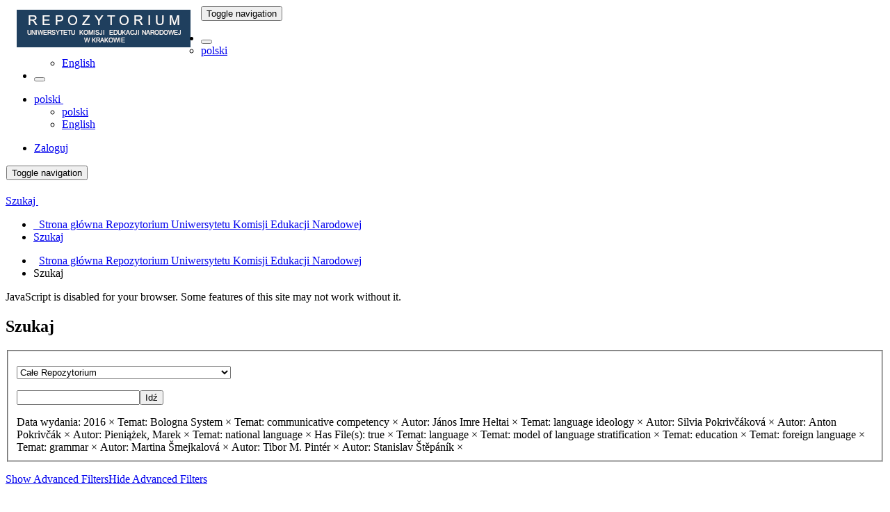

--- FILE ---
content_type: text/plain
request_url: https://www.google-analytics.com/j/collect?v=1&_v=j102&a=1601118231&t=pageview&_s=1&dl=https%3A%2F%2Frep.up.krakow.pl%2Fxmlui%2Fdiscover%3Forder%3DCOUNT%26filtertype_10%3Dauthor%26filtertype_11%3Dsubject%26filtertype_12%3Dauthor%26filtertype_13%3Dauthor%26filter_relational_operator_12%3Dequals%26filtertype_14%3Dauthor%26filter_relational_operator_11%3Dequals%26filtertype_15%3Dsubject%26filter_relational_operator_10%3Dequals%26filtertype_16%3Dhas_content_in_original_bundle%26filter_relational_operator_16%3Dequals%26filter_relational_operator_15%3Dequals%26filter_relational_operator_14%3Dequals%26filter_relational_operator_13%3Dequals%26filtertype_0%3Dsubject%26filtertype_1%3Dsubject%26filtertype_2%3Dsubject%26filtertype_3%3Dsubject%26filtertype_4%3Dsubject%26filter_2%3Dlanguage%26filtertype_5%3Dsubject%26filter_1%3Dcommunicative%2Bcompetency%26filtertype_6%3Dsubject%26filter_0%3DBologna%2BSystem%26filtertype_7%3Dauthor%26filtertype_8%3Dauthor%26filter_6%3Dgrammar%26filtertype_9%3Dauthor%26filter_5%3Dforeign%2Blanguage%26filter_4%3Deducation%26filter_3%3Dmodel%2Bof%2Blanguage%2Bstratification%26filter_11%3Dlanguage%2Bideology%26filter_9%3DStanislav%2B%25C5%25A0t%25C4%259Bp%25C3%25A1n%25C3%25ADk%26filter_10%3DJ%25C3%25A1nos%2BImre%2BHeltai%26filter_8%3DTibor%2BM.%2BPint%25C3%25A9r%26filter_7%3DMartina%2B%25C5%25A0mejkalov%25C3%25A1%26filter_16%3Dtrue%26filter_15%3Dnational%2Blanguage%26filter_14%3DPieni%25C4%2585%25C5%25BCek%252C%2BMarek%26filter_13%3DAnton%2BPokriv%25C4%258D%25C3%25A1k%26filter_12%3DSilvia%2BPokriv%25C4%258D%25C3%25A1kov%25C3%25A1%26filter_relational_operator_1%3Dequals%26filter_relational_operator_0%3Dequals%26filter_relational_operator_3%3Dequals%26filter_relational_operator_2%3Dequals%26filter_relational_operator_5%3Dequals%26filter_relational_operator_4%3Dequals%26filter_relational_operator_7%3Dequals%26filter_relational_operator_6%3Dequals%26filter_relational_operator_9%3Dequals%26filter_relational_operator_8%3Dequals%26filtertype%3DdateIssued%26filter_relational_operator%3Dequals%26filter%3D2016&ul=en-us%40posix&dt=Szukaj&sr=1280x720&vp=1280x720&_u=IEBAAEABAAAAACAAI~&jid=721757436&gjid=1396744014&cid=1457227488.1768691456&tid=UA-72320628-1&_gid=38760184.1768691456&_r=1&_slc=1&z=786364136
body_size: -450
content:
2,cG-52ELXB8E22